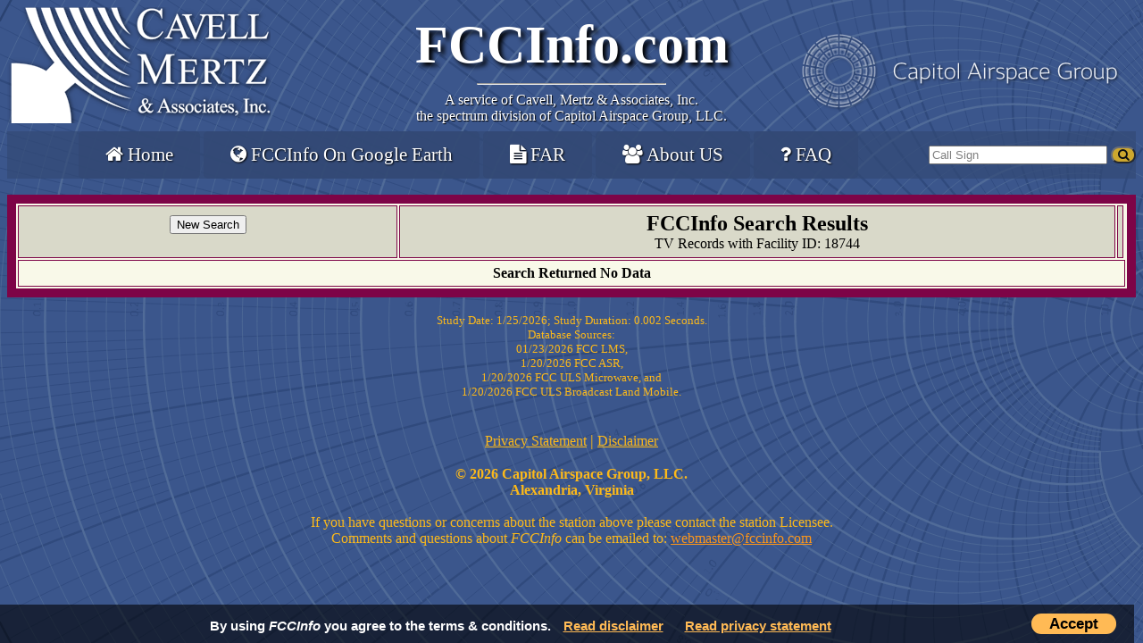

--- FILE ---
content_type: text/html; charset=UTF-8
request_url: https://www.fccinfo.com/CMDProFacLookup.php?sCurrentService=TV&tabSearchType=Facility+ID+Search&sFacilityID=18744
body_size: 6324
content:
<!DOCTYPE HTML PUBLIC "-//W3C//DTD HTML 4.01 Transitional//EN">
<html lang="en">
  <head>
    <link rel="stylesheet" type="text/css" href="style.css?v=1.1.6">
    <link rel="stylesheet" type="text/css" href="font-awesome/css/font-awesome.min.css">
    <link rel="stylesheet" type="text/css" href="CookieConsent.css">
    <link rel="stylesheet" type="text/css" href="jquery/ui/1.10.4/themes/ui-lightness/jquery-ui.css">
    <link rel="SHORTCUT ICON" href="favicon.ico">
    <meta name="resource-type" content="document">
    <meta name="author" content="Cavell, Mertz &amp; Associates, Inc.">
    <meta name="description" content="FCC Info is a Radio and Television Station Search Engine provided by Cavell, Mertz &amp; Associates, Inc.">
    <meta name="keywords" content="Federal Communications Commission, fcc, radio, television, AM, FM, TV, database, CDBS, broadcast, license, construction permit, frequency DTV, call">
    <meta name="Googlebot" content="nofollow">
    <meta name="robots" content="index,nofollow">
    <meta name="robots" content="noarchive">
    <title>FCCInfo Facility Search Results</title>
    <meta http-equiv="Pragma" content="no-cache">
    <meta http-equiv="Expires" content="-1">
  </head>
  <body>
    <div id="myCookieConsent">
      <a id="cookieButton">Accept</a>
      <div>By using <i>FCCInfo</i> you&nbsp;agree to the terms &amp; conditions. <a href="disclaimer.php">Read&nbsp;disclaimer</a> <a href="privacy.php">Read&nbsp;privacy statement</a>
      </div>
    </div>
    <script src="jquery/jquery-3.4.1.min.js" type="application/javascript"></script>
    <script src="js/Cookie.js" type="application/javascript"></script>
    <div class="mainborder">
      <div class="logoClass">
        <div id="blortLogo">
          <a href="https://www.cavellmertz.com" target="_blank" title="Visit cavellmertz.com">
	    <img src="images/FCCinfo-full-Logo-white.png" alt="Cavell, Mertz &amp; Associates, Inc.">
          </a>
        </div>
        <div id="title">
          <a href="/" id="titleHome" title="Home">
	    FCCInfo.com
          </a>
          <hr>
          <span>
	    A service of
	    <a id="cavellTitle" href="https://www.cavellmertz.com" target="_blank" title="Visit cavellmertz.com">
	      Cavell, Mertz &amp; Associates, Inc.<br/>the spectrum division of Capitol Airspace Group, LLC.
	    </a>
          </span>
        </div>
        <div id="cagLogo">
          <a href="https://www.capitolairspace.com/" target="_blank" title="Capitol Airspace Group">
	    <img src="images/cag_white_sm.png" alt="Capitol Airspace Group">
          </a>
        </div>
      </div>
      <div class="printTitle">
        <div id="printTitleHome">FCCInfo.com</div>
        <hr>
        <span id="printCavellTitle">
          A Service of
          Cavell, Mertz &amp; Associates, Inc.
          <br>
          (855) FCC-INFO
        </span>
      </div>
      <div class="menuBar">
        <div id="mainMenuDiv">
          <nav class="header-container">
	    <ul class="header-links">
	      <li><a href="/" title="Home"><i class="fa fa-home"></i> Home</a></li>
	      <li><a href="fccinfo_google_earth.php" title="Learn about how to get FCCInfo on Google Earth"><i class="fa fa-globe"></i> FCCInfo On Google Earth</a></li>
	      <li><a href="https://cavellmertz.com/our-services-facilities-activity-report/" target="_blank" title="Facility Activity Reports: Click to Learn More"><i class="fa fa-file-text"></i> FAR</a></li>
	      <li><a href="https://www.cavellmertz.com" target="_blank" title="About Cavell Mertz & Associates"><i class="fa fa-users"></i> About US</a></li>
	      <li><a href="faq.php" title="Frequently Asked Questions"><i class="fa fa-question"></i> FAQ</a></li>
	    </ul>
          </nav>
        </div>
        <div id="searchDiv">
          <form id="searchBarForm" autocomplete="off" method="GET" action="CMDProFacLookup.php?">
	    <div class="autocomplete">
	      <input type="text" id="searchBar" size="10" name="calls" tabindex="4" maxlength="10" value="Call Sign" style="color: grey" onclick="NormalizeSearch();" title="Call Sign Search">
	    </div>
	    <input type="hidden" name="tabSearchType" value="Call">
	    <input type="hidden" id="currService_Header" name="sCurrentService" value="AM">
	    <button id="button_MenuCallsSearch" type="submit"><i class="fa fa-search"></i></button>
          </form>
        </div>
      </div>
    </div>
    <br>

    <script defer src="jquery/jquery-1.10.2.js" type="text/javascript"></script>
    <script defer src="jquery/ui/1.10.4/jquery-ui.js" type="text/javascript"></script>
    <script defer src="js/searchbox.js" type="text/javascript"></script>
<table width="100%" border="10" cellpadding="5" bordercolor="#7d0447" bgcolor="#F9F9E9"><tr bgcolor="#d9d9c9"><td style="padding: 10px 25px 10px 25px;" colspan="1"><center><form method="GET" name="CMDPro" action="cmdpro.php"><input type=submit value="New Search" name="New"></form></center></td><td colspan="9"><center><font size="5"><b>FCCInfo Search Results<br></font></b>TV Records with Facility ID: 18744</center></td><td colspan="1" style="padding: 10px 0px 10px 0px;"></td></tr><tr><td colspan="99"><center><b>Search Returned No Data</b></center></td></tr></table><div class="screen_header">
<br /><center><font size=2 COLOR=#FCB91A>Study Date: 1/25/2026;  Study Duration: 0.002 Seconds.<br />
Database Sources:<br />
01/23/2026 FCC LMS, <br />
1/20/2026 FCC ASR, <br />
1/20/2026 FCC ULS Microwave, 
and <br />1/20/2026 FCC ULS Broadcast Land Mobile.</font></center><br />
</div><!-- Ends "screen_header" Div in Footer -->
<br />

<center>
	<nav>
		<a href="privacy.php" style="color:#FCB91A">Privacy Statement</a>
		<font size="4" color="#FCB91A">|</font>
		<a href="disclaimer.php" style="color:#FCB91A">Disclaimer</a>
		<!--</td>-->
	</nav><br>
		<FONT FACE="Times New Roman" SIZE="3" COLOR="#FCB91A">
			<b>&copy; 2026 Capitol Airspace Group, LLC.
			<br />Alexandria, Virginia</b><br><br>If you have questions or concerns about the station above please contact the station Licensee.<br>Comments and questions about <i>FCCInfo</i> can be emailed to: <a style="color:#FC961A;" href="mailto:webmaster@fccinfo.com?subject=FCCInfo.com Comments">webmaster@fccinfo.com</a>
		</font>
</center>
</body>
</html>
